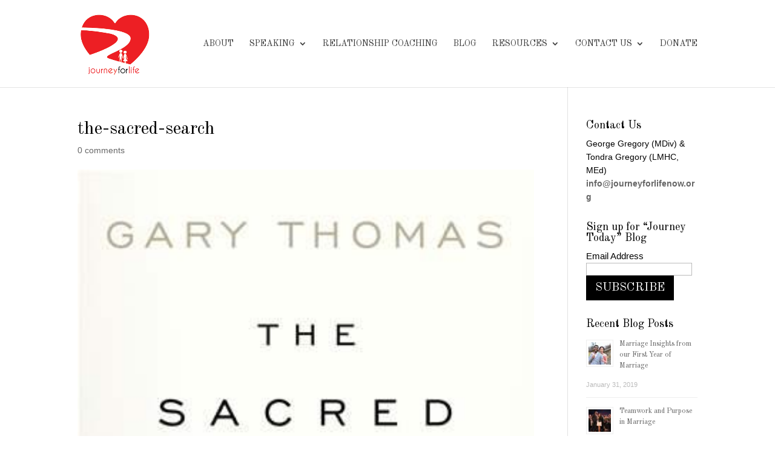

--- FILE ---
content_type: text/css
request_url: https://journeyforlifenow.org/wp-content/themes/Journey4Life/style.css?ver=4.27.5
body_size: 193
content:
/*
 Theme Name:     Journey 4 Life Theme
 Description:    Divi Child Theme
 Author:         Panoramic Web Studio formerly The Green M Consulting, LLC 
 Author URI:     http://www.panoramicwebstudio.com
 Template:       Divi
 Version:        1.0.0
*/
 
@import url("../Divi/style.css");
 
/* =Use these if using the custom header with address on top
------------------------------------------------------- */

#top-menu li > a:after {
-webkit-transition: all 0.4s ease-in-out;
-moz-transition: all 0.4s ease-in-out;
transition: all 0.4s ease-in-out;
}
#top-menu li:hover > a:after {
-ms-transform: rotate(360deg);
-webkit-transform: rotate(360deg);
transform: rotate(360deg);
}


/*Shortcode is using testimonial widget plugin*/
.testimonial_slider__round .testimonial_content span {
          white-space: normal !important;
}

/* Custom Testimonial Slider */    
    .testimonial-slider,
    .testimonial-slider .et_pb_container {
        height: auto !important;
    }
    .testimonial-slider,
    .testimonial-slider .et_pb_slide {
        max-height: auto;
        border: 1px solid #fff;
        outline: 30px solid #000;
    }
    .testimonial-slider .et_pb_slide_description {
        position: relative;
        top: 25%;
        padding-top: 20px !important;
        padding-bottom: 10px !important;
        height: auto !important;
    }
    .testimonial-slider .et_pb_testimonial_portrait {
        display: table-cell;
        float: left;
        position: relative;
        width: 175px !important;
        height: 175px !important;
        margin-right: 30px;
        border: 3px solid #ffffff;
        background-repeat: no-repeat;
        background-position: center;
        -webkit-background-size: cover;
        -moz-background-size: cover;
        background-size: cover;
    }
	
	.testimonial-slider .et-pb-controllers a {
    border-radius: 0px;
}


--- FILE ---
content_type: text/css
request_url: https://journeyforlifenow.org/wp-content/et-cache/global/et-divi-customizer-global.min.css?ver=1764934786
body_size: 2401
content:
body,.et_pb_column_1_2 .et_quote_content blockquote cite,.et_pb_column_1_2 .et_link_content a.et_link_main_url,.et_pb_column_1_3 .et_quote_content blockquote cite,.et_pb_column_3_8 .et_quote_content blockquote cite,.et_pb_column_1_4 .et_quote_content blockquote cite,.et_pb_blog_grid .et_quote_content blockquote cite,.et_pb_column_1_3 .et_link_content a.et_link_main_url,.et_pb_column_3_8 .et_link_content a.et_link_main_url,.et_pb_column_1_4 .et_link_content a.et_link_main_url,.et_pb_blog_grid .et_link_content a.et_link_main_url,body .et_pb_bg_layout_light .et_pb_post p,body .et_pb_bg_layout_dark .et_pb_post p{font-size:15px}.et_pb_slide_content,.et_pb_best_value{font-size:17px}body{color:#000000}h1,h2,h3,h4,h5,h6{color:#000000}body{line-height:1.4em}#et_search_icon:hover,.mobile_menu_bar:before,.mobile_menu_bar:after,.et_toggle_slide_menu:after,.et-social-icon a:hover,.et_pb_sum,.et_pb_pricing li a,.et_pb_pricing_table_button,.et_overlay:before,.entry-summary p.price ins,.et_pb_member_social_links a:hover,.et_pb_widget li a:hover,.et_pb_filterable_portfolio .et_pb_portfolio_filters li a.active,.et_pb_filterable_portfolio .et_pb_portofolio_pagination ul li a.active,.et_pb_gallery .et_pb_gallery_pagination ul li a.active,.wp-pagenavi span.current,.wp-pagenavi a:hover,.nav-single a,.tagged_as a,.posted_in a{color:#f7f3db}.et_pb_contact_submit,.et_password_protected_form .et_submit_button,.et_pb_bg_layout_light .et_pb_newsletter_button,.comment-reply-link,.form-submit .et_pb_button,.et_pb_bg_layout_light .et_pb_promo_button,.et_pb_bg_layout_light .et_pb_more_button,.et_pb_contact p input[type="checkbox"]:checked+label i:before,.et_pb_bg_layout_light.et_pb_module.et_pb_button{color:#f7f3db}.footer-widget h4{color:#f7f3db}.et-search-form,.nav li ul,.et_mobile_menu,.footer-widget li:before,.et_pb_pricing li:before,blockquote{border-color:#f7f3db}.et_pb_counter_amount,.et_pb_featured_table .et_pb_pricing_heading,.et_quote_content,.et_link_content,.et_audio_content,.et_pb_post_slider.et_pb_bg_layout_dark,.et_slide_in_menu_container,.et_pb_contact p input[type="radio"]:checked+label i:before{background-color:#f7f3db}a{color:#000000}.nav li ul{border-color:#dd3333}.et_secondary_nav_enabled #page-container #top-header{background-color:#000000!important}#et-secondary-nav li ul{background-color:#000000}#et-secondary-nav li ul{background-color:rgba(221,51,51,0.85)}.et_header_style_centered .mobile_nav .select_page,.et_header_style_split .mobile_nav .select_page,.et_nav_text_color_light #top-menu>li>a,.et_nav_text_color_dark #top-menu>li>a,#top-menu a,.et_mobile_menu li a,.et_nav_text_color_light .et_mobile_menu li a,.et_nav_text_color_dark .et_mobile_menu li a,#et_search_icon:before,.et_search_form_container input,span.et_close_search_field:after,#et-top-navigation .et-cart-info{color:#3a3a3a}.et_search_form_container input::-moz-placeholder{color:#3a3a3a}.et_search_form_container input::-webkit-input-placeholder{color:#3a3a3a}.et_search_form_container input:-ms-input-placeholder{color:#3a3a3a}#top-header,#top-header a,#et-secondary-nav li li a,#top-header .et-social-icon a:before{font-size:14px;font-weight:normal;font-style:normal;text-transform:uppercase;text-decoration:none}#top-menu li.current-menu-ancestor>a,#top-menu li.current-menu-item>a,#top-menu li.current_page_item>a{color:#dd3333}#main-footer{background-color:#f7f3db}#footer-widgets .footer-widget a,#footer-widgets .footer-widget li a,#footer-widgets .footer-widget li a:hover{color:#444444}.footer-widget{color:#000000}#main-footer .footer-widget h4,#main-footer .widget_block h1,#main-footer .widget_block h2,#main-footer .widget_block h3,#main-footer .widget_block h4,#main-footer .widget_block h5,#main-footer .widget_block h6{color:#000000}.footer-widget li:before{border-color:#dd3333}.footer-widget,.footer-widget li,.footer-widget li a,#footer-info{font-size:14px}#main-footer .footer-widget h4,#main-footer .widget_block h1,#main-footer .widget_block h2,#main-footer .widget_block h3,#main-footer .widget_block h4,#main-footer .widget_block h5,#main-footer .widget_block h6{font-weight:bold;font-style:normal;text-transform:none;text-decoration:none}.footer-widget .et_pb_widget div,.footer-widget .et_pb_widget ul,.footer-widget .et_pb_widget ol,.footer-widget .et_pb_widget label{line-height:1.6em}#footer-widgets .footer-widget li:before{top:8.2px}#et-footer-nav{background-color:#f7f3db}.bottom-nav,.bottom-nav a,.bottom-nav li.current-menu-item a{color:#000000}#et-footer-nav .bottom-nav li.current-menu-item a{color:#000000}.bottom-nav a{font-weight:normal;font-style:normal;text-transform:uppercase;text-decoration:none}#footer-bottom{background-color:#f7f3db}#footer-info,#footer-info a{color:#000000}#footer-info{font-size:12px}#footer-bottom .et-social-icon a{font-size:12px}#footer-bottom .et-social-icon a{color:#000000}body .et_pb_button{background-color:#000000;border-width:1px!important;border-radius:0px;font-weight:normal;font-style:normal;text-transform:uppercase;text-decoration:none;}body.et_pb_button_helper_class .et_pb_button,body.et_pb_button_helper_class .et_pb_module.et_pb_button{color:#ffffff}body .et_pb_bg_layout_light.et_pb_button:hover,body .et_pb_bg_layout_light .et_pb_button:hover,body .et_pb_button:hover{color:#000000!important;border-color:#000000!important}@media only screen and (min-width:981px){#main-footer .footer-widget h4,#main-footer .widget_block h1,#main-footer .widget_block h2,#main-footer .widget_block h3,#main-footer .widget_block h4,#main-footer .widget_block h5,#main-footer .widget_block h6{font-size:33px}.et_header_style_left #et-top-navigation,.et_header_style_split #et-top-navigation{padding:65px 0 0 0}.et_header_style_left #et-top-navigation nav>ul>li>a,.et_header_style_split #et-top-navigation nav>ul>li>a{padding-bottom:65px}.et_header_style_split .centered-inline-logo-wrap{width:129px;margin:-129px 0}.et_header_style_split .centered-inline-logo-wrap #logo{max-height:129px}.et_pb_svg_logo.et_header_style_split .centered-inline-logo-wrap #logo{height:129px}.et_header_style_centered #top-menu>li>a{padding-bottom:23px}.et_header_style_slide #et-top-navigation,.et_header_style_fullscreen #et-top-navigation{padding:56px 0 56px 0!important}.et_header_style_centered #main-header .logo_container{height:129px}#logo{max-height:80%}.et_pb_svg_logo #logo{height:80%}.et_header_style_centered.et_hide_primary_logo #main-header:not(.et-fixed-header) .logo_container,.et_header_style_centered.et_hide_fixed_logo #main-header.et-fixed-header .logo_container{height:23.22px}.et_fixed_nav #page-container .et-fixed-header#top-header{background-color:rgba(255,255,255,0.8)!important}.et_fixed_nav #page-container .et-fixed-header#top-header #et-secondary-nav li ul{background-color:rgba(255,255,255,0.8)}.et-fixed-header #top-menu a,.et-fixed-header #et_search_icon:before,.et-fixed-header #et_top_search .et-search-form input,.et-fixed-header .et_search_form_container input,.et-fixed-header .et_close_search_field:after,.et-fixed-header #et-top-navigation .et-cart-info{color:#3a3a3a!important}.et-fixed-header .et_search_form_container input::-moz-placeholder{color:#3a3a3a!important}.et-fixed-header .et_search_form_container input::-webkit-input-placeholder{color:#3a3a3a!important}.et-fixed-header .et_search_form_container input:-ms-input-placeholder{color:#3a3a3a!important}.et-fixed-header #top-menu li.current-menu-ancestor>a,.et-fixed-header #top-menu li.current-menu-item>a,.et-fixed-header #top-menu li.current_page_item>a{color:#ff0000!important}}@media only screen and (min-width:1350px){.et_pb_row{padding:27px 0}.et_pb_section{padding:54px 0}.single.et_pb_pagebuilder_layout.et_full_width_page .et_post_meta_wrapper{padding-top:81px}.et_pb_fullwidth_section{padding:0}}@media only screen and (max-width:767px){.et_pb_section{padding:20px 0}.et_pb_section.et_pb_fullwidth_section{padding:0}.et_pb_row,.et_pb_column .et_pb_row_inner{padding:22px 0}}	h1,h2,h3,h4,h5,h6{font-family:'Old Standard TT',Georgia,"Times New Roman",serif}body,input,textarea,select{font-family:'Muli',sans-serif}.et_pb_button{font-family:'Old Standard TT',Georgia,"Times New Roman",serif}#main-header,#et-top-navigation{font-family:'Old Standard TT',Georgia,"Times New Roman",serif}.et-cart-info{display:none}h1.subscribe-title{text-align:center}p.subscribe-text{font-family:'Muli',Helvetica,Arial,Lucida,sans-serif!important;font-size:16px!important}span.et_bloom_button_text.et_bloom_button_text_color_light{text-transform:uppercase!important;font-family:'Old Standard TT',Georgia,"Times New Roman",serif!important;font-size:16px}.et_bloom .et_bloom_form_container .et_bloom_form_content .et_bloom_popup_input input{border:1px solid #000000}.et_bloom_fields input{font-size:11px!important;font-weight:200!important}.grecaptcha-badge{opacity:0!important}@media all and (max-width:570px){.et_pb_signup_0 .et_pb_newsletter_form p.et_pb_newsletter_field{margin-right:0!important;display:block}}@media only screen and (min-width:980px){.tr_two_col .et_pb_column .et_pb_salvattore_content[data-columns]::before{content:'2 .column.size-1of2'!important}.tr_two_col .et_pb_column .column.size-1of2{width:45%!important;margin-right:3%}}@media only screen and (max-width:980px){.tr_two_col .et_pb_column .et_pb_salvattore_content[data-columns]::before{content:'2 .column.size-1of2'!important}.tr_two_col .et_pb_column .column.size-1of2{width:100%!important;margin-right:0%}}input.button,.gform_wrapper .gform_footer input[type=submit]{background-color:#000000;padding:8px 15px;color:#ffffff;font-family:"Old Standard TT";text-transform:uppercase;border:none;font-size:20px}input#gform_submit_button_3{color:#000000;background-color:#ffffff}.et_pb_blog_grid .et_pb_post{border:none}.square .n10s-block h2{word-spacing:-.15em;font-weight:bold;color:#ffffff;letter-spacing:0px;padding-top:60px}.n10s-block .n10s-overlay{background-color:rgba(51,51,51,0.5)}#page-container{padding-top:140px!important}#blog-slider-module .et_pb_slide:nth-of-type(1) .et_pb_slide_image{top:50%;right:0}#top-menu li a{font-weight:normal}.column-button{position:absolute;top:0;left:0;width:100%;height:100%;opacity:0;border:0!important;background:transparent!important;color:transparent!important;z-index:9999}.column-button-mobile{position:absolute;top:0;left:0;width:100%;height:100%;opacity:0;border:0!important;background:transparent!important;color:transparent!important;z-index:9999}.flex-row-wrapper{display:flex}.flex-row-wrapper .et_pb_column{display:flex;flex-direction:column;justify-content:center;text-align:center}li.cta-button a{background-color:#ffffff;color:#333333;font-weight:500;text-transform:uppercase;text-align:center;padding:8px!important;border-radius:0px;-moz-transition:all .5s;-webkit-transition:all .5s;transition:all .5s}div#disqus_thread{margin-top:55px}img.attachment-post-thumbnail.size-post-thumbnail.wp-post-image.active{max-height:100%!important}.et_pb_filterable_portfolio.pagi-space .et_pb_portofolio_pagination,.et_pb_gallery.pagi-space .et_pb_gallery_pagination{border:none}.et_pb_filterable_portfolio.pagi-space .et_pb_portofolio_pagination ul li a,.et_pb_gallery.pagi-space .et_pb_gallery_pagination ul li a{padding:.5em 1em;background:#eeeeee;border:1px solid #eeeeee}.et_pb_filterable_portfolio.pagi-space .et_pb_portofolio_pagination ul li a:hover,.et_pb_gallery.pagi-space .et_pb_gallery_pagination ul li a.hover{border-color:#333333}.et_pb_filterable_portfolio.pagi-space .et_pb_portofolio_pagination ul li a.active,.et_pb_gallery.pagi-space .et_pb_gallery_pagination ul li a.active{background:#333333;color:#ffffff;border-color:#333333}.slim-email-optin .et_pb_newsletter_fields{display:inline-block!important}.slim-email-optin{padding:0px!important;text-align:center}.slim-email-optin .et_pb_row{padding:0px!important}.slim-email-optin .et_pb_newsletter{padding:0px 0px}.slim-email-optin .et_pb_newsletter_form{width:100%;padding:0px;height:auto}.slim-email-optin .et_pb_newsletter_form p{display:inline-block;padding:0px;padding-bottom:10px}.slim-email-optin .et_pb_newsletter_form p input{padding:0px;width:300px;border-radius:0px!important}.slim-email-optin .et_pb_newsletter_description{margin:auto}.slim-email-optin .et_pb_newsletter_button{padding:10px;cursor:pointer;margin-top:14px;color:#ffffff;border-radius:0}.slim-email-optin a.et_pb_newsletter_button:after{}.slim-email-optin .et_pb_newsletter_form p:nth-child(3){}.slim-email-optin .et_pb_newsletter_result{padding-top:10px}.slim-email-optin h2.et_pb_subscribed{font-size:17px;padding-top:0px}@media only screen and (max-width:1141px){.slim-email-optin .et_pb_row{width:100%!important;max-width:100%!important}}@media only screen and (max-width:1110px){.slim-email-optin .et_pb_newsletter_description{width:35%}.slim-email-optin .et_pb_newsletter_description p{padding:10px 20px 0px 0px}.slim-email-optin .et_pb_newsletter_form{width:100%}}@media only screen and (max-width:980px){.slim-email-optin .et_pb_newsletter_description{width:100%;text-align:center}.slim-email-optin .et_pb_newsletter_description p{text-align:center!important;padding:0px;font-size:24px;line-height:32px!important}.slim-email-optin .et_pb_newsletter_form{width:100%;text-align:center}}.et_bloom_form_container_wrapper.clearfix{height:100%!important}@media only screen and (max-width:570px){.slim-email-optin .et_pb_newsletter_form{height:100px;padding-top:17px}.slim-email-optin .et_pb_newsletter_button{margin-left:0px}.slim-email-optin .et_pb_newsletter_form p input{width:70vw}.slim-email-optin{height:200px}}